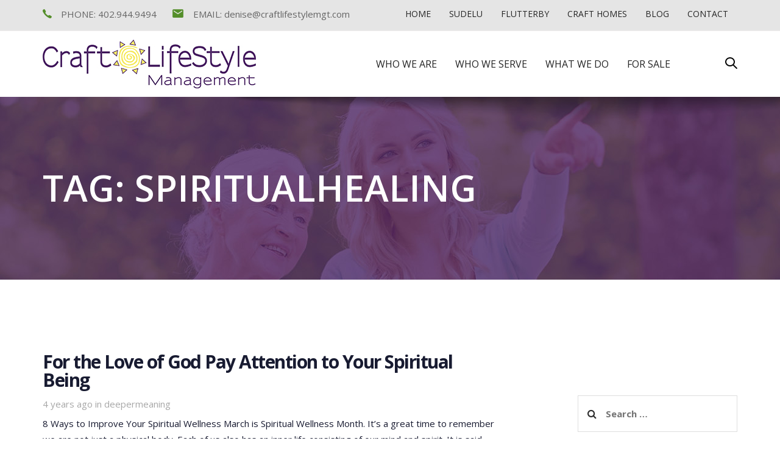

--- FILE ---
content_type: text/html; charset=UTF-8
request_url: https://craftlifestylemgt.com/tag/spiritualhealing/
body_size: 17934
content:
<!DOCTYPE html>
<html lang="en-US">
<head >

	<meta charset="UTF-8">
	<meta name="viewport" content="width=device-width, initial-scale=1.0" />
	<meta http-equiv="X-UA-Compatible" content="IE=edge">
	<link rel="profile" href="https://gmpg.org/xfn/11">
	<meta name="mobile-web-app-capable" content="yes">
<meta name="apple-mobile-web-app-capable" content="yes">
<meta name="apple-mobile-web-app-title" content="Craft Lifestyle Management - Craft Lifestyle Management">
<link rel="pingback" href="https://craftlifestylemgt.com/xmlrpc.php" />
<meta name='robots' content='index, follow, max-image-preview:large, max-snippet:-1, max-video-preview:-1' />

	<!-- This site is optimized with the Yoast SEO plugin v22.7 - https://yoast.com/wordpress/plugins/seo/ -->
	<title>spiritualhealing Archives - Craft Lifestyle Management</title>
	<link rel="canonical" href="https://craftlifestylemgt.com/tag/spiritualhealing/" />
	<meta property="og:locale" content="en_US" />
	<meta property="og:type" content="article" />
	<meta property="og:title" content="spiritualhealing Archives - Craft Lifestyle Management" />
	<meta property="og:url" content="https://craftlifestylemgt.com/tag/spiritualhealing/" />
	<meta property="og:site_name" content="Craft Lifestyle Management" />
	<meta name="twitter:card" content="summary_large_image" />
	<script type="application/ld+json" class="yoast-schema-graph">{"@context":"https://schema.org","@graph":[{"@type":"CollectionPage","@id":"https://craftlifestylemgt.com/tag/spiritualhealing/","url":"https://craftlifestylemgt.com/tag/spiritualhealing/","name":"spiritualhealing Archives - Craft Lifestyle Management","isPartOf":{"@id":"https://craftlifestylemgt.com/#website"},"breadcrumb":{"@id":"https://craftlifestylemgt.com/tag/spiritualhealing/#breadcrumb"},"inLanguage":"en-US"},{"@type":"BreadcrumbList","@id":"https://craftlifestylemgt.com/tag/spiritualhealing/#breadcrumb","itemListElement":[{"@type":"ListItem","position":1,"name":"Home","item":"https://craftlifestylemgt.com/"},{"@type":"ListItem","position":2,"name":"spiritualhealing"}]},{"@type":"WebSite","@id":"https://craftlifestylemgt.com/#website","url":"https://craftlifestylemgt.com/","name":"Craft Lifestyle Management","description":"Craft Lifestyle Management","potentialAction":[{"@type":"SearchAction","target":{"@type":"EntryPoint","urlTemplate":"https://craftlifestylemgt.com/?s={search_term_string}"},"query-input":"required name=search_term_string"}],"inLanguage":"en-US"}]}</script>
	<!-- / Yoast SEO plugin. -->


<link rel='dns-prefetch' href='//fonts.googleapis.com' />
<link rel="alternate" type="application/rss+xml" title="Craft Lifestyle Management &raquo; Feed" href="https://craftlifestylemgt.com/feed/" />
<link rel="alternate" type="application/rss+xml" title="Craft Lifestyle Management &raquo; spiritualhealing Tag Feed" href="https://craftlifestylemgt.com/tag/spiritualhealing/feed/" />
<script type="text/javascript">
/* <![CDATA[ */
window._wpemojiSettings = {"baseUrl":"https:\/\/s.w.org\/images\/core\/emoji\/15.0.3\/72x72\/","ext":".png","svgUrl":"https:\/\/s.w.org\/images\/core\/emoji\/15.0.3\/svg\/","svgExt":".svg","source":{"concatemoji":"https:\/\/craftlifestylemgt.com\/wp-includes\/js\/wp-emoji-release.min.js?ver=6.5.7"}};
/*! This file is auto-generated */
!function(i,n){var o,s,e;function c(e){try{var t={supportTests:e,timestamp:(new Date).valueOf()};sessionStorage.setItem(o,JSON.stringify(t))}catch(e){}}function p(e,t,n){e.clearRect(0,0,e.canvas.width,e.canvas.height),e.fillText(t,0,0);var t=new Uint32Array(e.getImageData(0,0,e.canvas.width,e.canvas.height).data),r=(e.clearRect(0,0,e.canvas.width,e.canvas.height),e.fillText(n,0,0),new Uint32Array(e.getImageData(0,0,e.canvas.width,e.canvas.height).data));return t.every(function(e,t){return e===r[t]})}function u(e,t,n){switch(t){case"flag":return n(e,"\ud83c\udff3\ufe0f\u200d\u26a7\ufe0f","\ud83c\udff3\ufe0f\u200b\u26a7\ufe0f")?!1:!n(e,"\ud83c\uddfa\ud83c\uddf3","\ud83c\uddfa\u200b\ud83c\uddf3")&&!n(e,"\ud83c\udff4\udb40\udc67\udb40\udc62\udb40\udc65\udb40\udc6e\udb40\udc67\udb40\udc7f","\ud83c\udff4\u200b\udb40\udc67\u200b\udb40\udc62\u200b\udb40\udc65\u200b\udb40\udc6e\u200b\udb40\udc67\u200b\udb40\udc7f");case"emoji":return!n(e,"\ud83d\udc26\u200d\u2b1b","\ud83d\udc26\u200b\u2b1b")}return!1}function f(e,t,n){var r="undefined"!=typeof WorkerGlobalScope&&self instanceof WorkerGlobalScope?new OffscreenCanvas(300,150):i.createElement("canvas"),a=r.getContext("2d",{willReadFrequently:!0}),o=(a.textBaseline="top",a.font="600 32px Arial",{});return e.forEach(function(e){o[e]=t(a,e,n)}),o}function t(e){var t=i.createElement("script");t.src=e,t.defer=!0,i.head.appendChild(t)}"undefined"!=typeof Promise&&(o="wpEmojiSettingsSupports",s=["flag","emoji"],n.supports={everything:!0,everythingExceptFlag:!0},e=new Promise(function(e){i.addEventListener("DOMContentLoaded",e,{once:!0})}),new Promise(function(t){var n=function(){try{var e=JSON.parse(sessionStorage.getItem(o));if("object"==typeof e&&"number"==typeof e.timestamp&&(new Date).valueOf()<e.timestamp+604800&&"object"==typeof e.supportTests)return e.supportTests}catch(e){}return null}();if(!n){if("undefined"!=typeof Worker&&"undefined"!=typeof OffscreenCanvas&&"undefined"!=typeof URL&&URL.createObjectURL&&"undefined"!=typeof Blob)try{var e="postMessage("+f.toString()+"("+[JSON.stringify(s),u.toString(),p.toString()].join(",")+"));",r=new Blob([e],{type:"text/javascript"}),a=new Worker(URL.createObjectURL(r),{name:"wpTestEmojiSupports"});return void(a.onmessage=function(e){c(n=e.data),a.terminate(),t(n)})}catch(e){}c(n=f(s,u,p))}t(n)}).then(function(e){for(var t in e)n.supports[t]=e[t],n.supports.everything=n.supports.everything&&n.supports[t],"flag"!==t&&(n.supports.everythingExceptFlag=n.supports.everythingExceptFlag&&n.supports[t]);n.supports.everythingExceptFlag=n.supports.everythingExceptFlag&&!n.supports.flag,n.DOMReady=!1,n.readyCallback=function(){n.DOMReady=!0}}).then(function(){return e}).then(function(){var e;n.supports.everything||(n.readyCallback(),(e=n.source||{}).concatemoji?t(e.concatemoji):e.wpemoji&&e.twemoji&&(t(e.twemoji),t(e.wpemoji)))}))}((window,document),window._wpemojiSettings);
/* ]]> */
</script>
<style id='wp-emoji-styles-inline-css' type='text/css'>

	img.wp-smiley, img.emoji {
		display: inline !important;
		border: none !important;
		box-shadow: none !important;
		height: 1em !important;
		width: 1em !important;
		margin: 0 0.07em !important;
		vertical-align: -0.1em !important;
		background: none !important;
		padding: 0 !important;
	}
</style>
<link rel='stylesheet' id='wp-block-library-css' href='https://craftlifestylemgt.com/wp-includes/css/dist/block-library/style.min.css?ver=6.5.7' type='text/css' media='all' />
<style id='wp-block-library-theme-inline-css' type='text/css'>
.wp-block-audio figcaption{color:#555;font-size:13px;text-align:center}.is-dark-theme .wp-block-audio figcaption{color:#ffffffa6}.wp-block-audio{margin:0 0 1em}.wp-block-code{border:1px solid #ccc;border-radius:4px;font-family:Menlo,Consolas,monaco,monospace;padding:.8em 1em}.wp-block-embed figcaption{color:#555;font-size:13px;text-align:center}.is-dark-theme .wp-block-embed figcaption{color:#ffffffa6}.wp-block-embed{margin:0 0 1em}.blocks-gallery-caption{color:#555;font-size:13px;text-align:center}.is-dark-theme .blocks-gallery-caption{color:#ffffffa6}.wp-block-image figcaption{color:#555;font-size:13px;text-align:center}.is-dark-theme .wp-block-image figcaption{color:#ffffffa6}.wp-block-image{margin:0 0 1em}.wp-block-pullquote{border-bottom:4px solid;border-top:4px solid;color:currentColor;margin-bottom:1.75em}.wp-block-pullquote cite,.wp-block-pullquote footer,.wp-block-pullquote__citation{color:currentColor;font-size:.8125em;font-style:normal;text-transform:uppercase}.wp-block-quote{border-left:.25em solid;margin:0 0 1.75em;padding-left:1em}.wp-block-quote cite,.wp-block-quote footer{color:currentColor;font-size:.8125em;font-style:normal;position:relative}.wp-block-quote.has-text-align-right{border-left:none;border-right:.25em solid;padding-left:0;padding-right:1em}.wp-block-quote.has-text-align-center{border:none;padding-left:0}.wp-block-quote.is-large,.wp-block-quote.is-style-large,.wp-block-quote.is-style-plain{border:none}.wp-block-search .wp-block-search__label{font-weight:700}.wp-block-search__button{border:1px solid #ccc;padding:.375em .625em}:where(.wp-block-group.has-background){padding:1.25em 2.375em}.wp-block-separator.has-css-opacity{opacity:.4}.wp-block-separator{border:none;border-bottom:2px solid;margin-left:auto;margin-right:auto}.wp-block-separator.has-alpha-channel-opacity{opacity:1}.wp-block-separator:not(.is-style-wide):not(.is-style-dots){width:100px}.wp-block-separator.has-background:not(.is-style-dots){border-bottom:none;height:1px}.wp-block-separator.has-background:not(.is-style-wide):not(.is-style-dots){height:2px}.wp-block-table{margin:0 0 1em}.wp-block-table td,.wp-block-table th{word-break:normal}.wp-block-table figcaption{color:#555;font-size:13px;text-align:center}.is-dark-theme .wp-block-table figcaption{color:#ffffffa6}.wp-block-video figcaption{color:#555;font-size:13px;text-align:center}.is-dark-theme .wp-block-video figcaption{color:#ffffffa6}.wp-block-video{margin:0 0 1em}.wp-block-template-part.has-background{margin-bottom:0;margin-top:0;padding:1.25em 2.375em}
</style>
<style id='classic-theme-styles-inline-css' type='text/css'>
/*! This file is auto-generated */
.wp-block-button__link{color:#fff;background-color:#32373c;border-radius:9999px;box-shadow:none;text-decoration:none;padding:calc(.667em + 2px) calc(1.333em + 2px);font-size:1.125em}.wp-block-file__button{background:#32373c;color:#fff;text-decoration:none}
</style>
<style id='global-styles-inline-css' type='text/css'>
body{--wp--preset--color--black: #000000;--wp--preset--color--cyan-bluish-gray: #abb8c3;--wp--preset--color--white: #ffffff;--wp--preset--color--pale-pink: #f78da7;--wp--preset--color--vivid-red: #cf2e2e;--wp--preset--color--luminous-vivid-orange: #ff6900;--wp--preset--color--luminous-vivid-amber: #fcb900;--wp--preset--color--light-green-cyan: #7bdcb5;--wp--preset--color--vivid-green-cyan: #00d084;--wp--preset--color--pale-cyan-blue: #8ed1fc;--wp--preset--color--vivid-cyan-blue: #0693e3;--wp--preset--color--vivid-purple: #9b51e0;--wp--preset--gradient--vivid-cyan-blue-to-vivid-purple: linear-gradient(135deg,rgba(6,147,227,1) 0%,rgb(155,81,224) 100%);--wp--preset--gradient--light-green-cyan-to-vivid-green-cyan: linear-gradient(135deg,rgb(122,220,180) 0%,rgb(0,208,130) 100%);--wp--preset--gradient--luminous-vivid-amber-to-luminous-vivid-orange: linear-gradient(135deg,rgba(252,185,0,1) 0%,rgba(255,105,0,1) 100%);--wp--preset--gradient--luminous-vivid-orange-to-vivid-red: linear-gradient(135deg,rgba(255,105,0,1) 0%,rgb(207,46,46) 100%);--wp--preset--gradient--very-light-gray-to-cyan-bluish-gray: linear-gradient(135deg,rgb(238,238,238) 0%,rgb(169,184,195) 100%);--wp--preset--gradient--cool-to-warm-spectrum: linear-gradient(135deg,rgb(74,234,220) 0%,rgb(151,120,209) 20%,rgb(207,42,186) 40%,rgb(238,44,130) 60%,rgb(251,105,98) 80%,rgb(254,248,76) 100%);--wp--preset--gradient--blush-light-purple: linear-gradient(135deg,rgb(255,206,236) 0%,rgb(152,150,240) 100%);--wp--preset--gradient--blush-bordeaux: linear-gradient(135deg,rgb(254,205,165) 0%,rgb(254,45,45) 50%,rgb(107,0,62) 100%);--wp--preset--gradient--luminous-dusk: linear-gradient(135deg,rgb(255,203,112) 0%,rgb(199,81,192) 50%,rgb(65,88,208) 100%);--wp--preset--gradient--pale-ocean: linear-gradient(135deg,rgb(255,245,203) 0%,rgb(182,227,212) 50%,rgb(51,167,181) 100%);--wp--preset--gradient--electric-grass: linear-gradient(135deg,rgb(202,248,128) 0%,rgb(113,206,126) 100%);--wp--preset--gradient--midnight: linear-gradient(135deg,rgb(2,3,129) 0%,rgb(40,116,252) 100%);--wp--preset--font-size--small: 13px;--wp--preset--font-size--medium: 20px;--wp--preset--font-size--large: 36px;--wp--preset--font-size--x-large: 42px;--wp--preset--spacing--20: 0.44rem;--wp--preset--spacing--30: 0.67rem;--wp--preset--spacing--40: 1rem;--wp--preset--spacing--50: 1.5rem;--wp--preset--spacing--60: 2.25rem;--wp--preset--spacing--70: 3.38rem;--wp--preset--spacing--80: 5.06rem;--wp--preset--shadow--natural: 6px 6px 9px rgba(0, 0, 0, 0.2);--wp--preset--shadow--deep: 12px 12px 50px rgba(0, 0, 0, 0.4);--wp--preset--shadow--sharp: 6px 6px 0px rgba(0, 0, 0, 0.2);--wp--preset--shadow--outlined: 6px 6px 0px -3px rgba(255, 255, 255, 1), 6px 6px rgba(0, 0, 0, 1);--wp--preset--shadow--crisp: 6px 6px 0px rgba(0, 0, 0, 1);}:where(.is-layout-flex){gap: 0.5em;}:where(.is-layout-grid){gap: 0.5em;}body .is-layout-flex{display: flex;}body .is-layout-flex{flex-wrap: wrap;align-items: center;}body .is-layout-flex > *{margin: 0;}body .is-layout-grid{display: grid;}body .is-layout-grid > *{margin: 0;}:where(.wp-block-columns.is-layout-flex){gap: 2em;}:where(.wp-block-columns.is-layout-grid){gap: 2em;}:where(.wp-block-post-template.is-layout-flex){gap: 1.25em;}:where(.wp-block-post-template.is-layout-grid){gap: 1.25em;}.has-black-color{color: var(--wp--preset--color--black) !important;}.has-cyan-bluish-gray-color{color: var(--wp--preset--color--cyan-bluish-gray) !important;}.has-white-color{color: var(--wp--preset--color--white) !important;}.has-pale-pink-color{color: var(--wp--preset--color--pale-pink) !important;}.has-vivid-red-color{color: var(--wp--preset--color--vivid-red) !important;}.has-luminous-vivid-orange-color{color: var(--wp--preset--color--luminous-vivid-orange) !important;}.has-luminous-vivid-amber-color{color: var(--wp--preset--color--luminous-vivid-amber) !important;}.has-light-green-cyan-color{color: var(--wp--preset--color--light-green-cyan) !important;}.has-vivid-green-cyan-color{color: var(--wp--preset--color--vivid-green-cyan) !important;}.has-pale-cyan-blue-color{color: var(--wp--preset--color--pale-cyan-blue) !important;}.has-vivid-cyan-blue-color{color: var(--wp--preset--color--vivid-cyan-blue) !important;}.has-vivid-purple-color{color: var(--wp--preset--color--vivid-purple) !important;}.has-black-background-color{background-color: var(--wp--preset--color--black) !important;}.has-cyan-bluish-gray-background-color{background-color: var(--wp--preset--color--cyan-bluish-gray) !important;}.has-white-background-color{background-color: var(--wp--preset--color--white) !important;}.has-pale-pink-background-color{background-color: var(--wp--preset--color--pale-pink) !important;}.has-vivid-red-background-color{background-color: var(--wp--preset--color--vivid-red) !important;}.has-luminous-vivid-orange-background-color{background-color: var(--wp--preset--color--luminous-vivid-orange) !important;}.has-luminous-vivid-amber-background-color{background-color: var(--wp--preset--color--luminous-vivid-amber) !important;}.has-light-green-cyan-background-color{background-color: var(--wp--preset--color--light-green-cyan) !important;}.has-vivid-green-cyan-background-color{background-color: var(--wp--preset--color--vivid-green-cyan) !important;}.has-pale-cyan-blue-background-color{background-color: var(--wp--preset--color--pale-cyan-blue) !important;}.has-vivid-cyan-blue-background-color{background-color: var(--wp--preset--color--vivid-cyan-blue) !important;}.has-vivid-purple-background-color{background-color: var(--wp--preset--color--vivid-purple) !important;}.has-black-border-color{border-color: var(--wp--preset--color--black) !important;}.has-cyan-bluish-gray-border-color{border-color: var(--wp--preset--color--cyan-bluish-gray) !important;}.has-white-border-color{border-color: var(--wp--preset--color--white) !important;}.has-pale-pink-border-color{border-color: var(--wp--preset--color--pale-pink) !important;}.has-vivid-red-border-color{border-color: var(--wp--preset--color--vivid-red) !important;}.has-luminous-vivid-orange-border-color{border-color: var(--wp--preset--color--luminous-vivid-orange) !important;}.has-luminous-vivid-amber-border-color{border-color: var(--wp--preset--color--luminous-vivid-amber) !important;}.has-light-green-cyan-border-color{border-color: var(--wp--preset--color--light-green-cyan) !important;}.has-vivid-green-cyan-border-color{border-color: var(--wp--preset--color--vivid-green-cyan) !important;}.has-pale-cyan-blue-border-color{border-color: var(--wp--preset--color--pale-cyan-blue) !important;}.has-vivid-cyan-blue-border-color{border-color: var(--wp--preset--color--vivid-cyan-blue) !important;}.has-vivid-purple-border-color{border-color: var(--wp--preset--color--vivid-purple) !important;}.has-vivid-cyan-blue-to-vivid-purple-gradient-background{background: var(--wp--preset--gradient--vivid-cyan-blue-to-vivid-purple) !important;}.has-light-green-cyan-to-vivid-green-cyan-gradient-background{background: var(--wp--preset--gradient--light-green-cyan-to-vivid-green-cyan) !important;}.has-luminous-vivid-amber-to-luminous-vivid-orange-gradient-background{background: var(--wp--preset--gradient--luminous-vivid-amber-to-luminous-vivid-orange) !important;}.has-luminous-vivid-orange-to-vivid-red-gradient-background{background: var(--wp--preset--gradient--luminous-vivid-orange-to-vivid-red) !important;}.has-very-light-gray-to-cyan-bluish-gray-gradient-background{background: var(--wp--preset--gradient--very-light-gray-to-cyan-bluish-gray) !important;}.has-cool-to-warm-spectrum-gradient-background{background: var(--wp--preset--gradient--cool-to-warm-spectrum) !important;}.has-blush-light-purple-gradient-background{background: var(--wp--preset--gradient--blush-light-purple) !important;}.has-blush-bordeaux-gradient-background{background: var(--wp--preset--gradient--blush-bordeaux) !important;}.has-luminous-dusk-gradient-background{background: var(--wp--preset--gradient--luminous-dusk) !important;}.has-pale-ocean-gradient-background{background: var(--wp--preset--gradient--pale-ocean) !important;}.has-electric-grass-gradient-background{background: var(--wp--preset--gradient--electric-grass) !important;}.has-midnight-gradient-background{background: var(--wp--preset--gradient--midnight) !important;}.has-small-font-size{font-size: var(--wp--preset--font-size--small) !important;}.has-medium-font-size{font-size: var(--wp--preset--font-size--medium) !important;}.has-large-font-size{font-size: var(--wp--preset--font-size--large) !important;}.has-x-large-font-size{font-size: var(--wp--preset--font-size--x-large) !important;}
.wp-block-navigation a:where(:not(.wp-element-button)){color: inherit;}
:where(.wp-block-post-template.is-layout-flex){gap: 1.25em;}:where(.wp-block-post-template.is-layout-grid){gap: 1.25em;}
:where(.wp-block-columns.is-layout-flex){gap: 2em;}:where(.wp-block-columns.is-layout-grid){gap: 2em;}
.wp-block-pullquote{font-size: 1.5em;line-height: 1.6;}
</style>
<link rel='stylesheet' id='events-manager-css' href='https://craftlifestylemgt.com/wp-content/plugins/events-manager/includes/css/events-manager.min.css?ver=6.5.2' type='text/css' media='all' />
<link rel='stylesheet' id='js_composer_front-css' href='https://craftlifestylemgt.com/wp-content/plugins/js_composer/assets/css/js_composer.min.css?ver=7.6' type='text/css' media='all' />
<link rel='stylesheet' id='ave-core-css' href='https://craftlifestylemgt.com/wp-content/plugins/ave-core/assets/css/ave-core.min.css?ver=6.5.7' type='text/css' media='all' />
<link rel='stylesheet' id='liquid-icons-css' href='https://craftlifestylemgt.com/wp-content/themes/ave/assets/vendors/liquid-icon/liquid-icon.min.css' type='text/css' media='all' />
<link rel='stylesheet' id='font-awesome-css' href='https://craftlifestylemgt.com/wp-content/themes/ave/assets/vendors/font-awesome/css/font-awesome.min.css' type='text/css' media='all' />
<link rel='stylesheet' id='bootstrap-css' href='https://craftlifestylemgt.com/wp-content/themes/ave/assets/vendors/bootstrap/css/bootstrap.min.css' type='text/css' media='all' />
<link rel='stylesheet' id='jquery-ui-css' href='https://craftlifestylemgt.com/wp-content/themes/ave/assets/vendors/jquery-ui/jquery-ui.css' type='text/css' media='all' />
<link rel='stylesheet' id='liquid-base-css' href='https://craftlifestylemgt.com/wp-content/themes/ave/style.css' type='text/css' media='all' />
<link rel='stylesheet' id='liquid-theme-css' href='https://craftlifestylemgt.com/wp-content/themes/ave/assets/css/theme.min.css' type='text/css' media='all' />
<link rel='stylesheet' id='redux-google-fonts-liquid_one_opt-css' href='https://fonts.googleapis.com/css?family=Open+Sans%3A400%2C700%7CPoppins%3A400&#038;ver=6.5.7' type='text/css' media='all' />
<link rel='stylesheet' id='liquid-generated-responsive-css' href='//craftlifestylemgt.com/wp-content/uploads/liquid-styles/liquid-responsive-100.css?timestamp=1717432185&#038;ver=6.5.7' type='text/css' media='all' />
<style id='fu_ebay_style-inline-css' type='text/css'>
.fu_ebay_maxtwolines{display:block;text-overflow:ellipsis;word-wrap:break-word;overflow:hidden;max-height:3.6em;line-height:1.8em}.fu_ebay_blackonwhite{color:#000;background-color:#fff}.fu_ebay_blackonwhite a,.fu_ebay_blackonwhite a:active,.fu_ebay_blackonwhite a:hover{color:#000}.fu_ebay_whiteonblack{color:#fff;background-color:#000}.fu_ebay_whiteonblack a,.fu_ebay_whiteonblack a:active,.fu_ebay_whiteonblack a:hover{color:#fff}.fu_ebay_prioritylisting{background-color:#ffe}.fu_ebay_storename,.fu_ebay_buyingformat,.fu_ebay_feedback,.fu_ebay_endtime,.fu_ebay_location,.fu_ebay_bids,.fu_ebay_condition{filter:opacity(0.6);font-size:smaller}.fu_ebay_results_title{margin-bottom:0 !important}.fu_ebay_results_title,.fu_ebay_visitlink,.fu_ebay_listing_rightnowonebay,.fu_ebay_results_addisclosure{display:block !important}.fu_ebay_results_title a img{display:inline;vertical-align:middle;padding-top:5px}h6.fu_ebay_results_group{font-size:smaller;margin:1rem}.fu_ebay_results_container{position:relative;padding-bottom:10px}.fu_ebay_results_row{display:flex;flex-wrap:wrap;border-top:2px solid #ddd}.fu_ebay_results_cellcommon{vertical-align:top;width:1%}.fu_ebay_results_cell1{flex:100%;max-width:100%}.fu_ebay_results_cell2{flex:50%;max-width:50%}.fu_ebay_results_cell3{flex:33%;max-width:33%}.fu_ebay_results_cell4{flex:25%;max-width:25%}.fu_ebay_results_cell5{flex:20%;max-width:20%}.fu_ebay_results_cell6{flex:16.6%;max-width:16.6%}.fu_ebay_results_cell7{flex:14.2%;max-width:14.2%}.fu_ebay_results_cell8{flex:12.5%;max-width:12.5%}@media screen and (max-width:800px){.fu_ebay_results_cell4{flex:50%;max-width:50%}.fu_ebay_results_cell5{flex:50%;max-width:50%}.fu_ebay_results_cell6{flex:33%;max-width:33%}.fu_ebay_results_cell7{flex:33%;max-width:33%}.fu_ebay_results_cell8{flex:33%;max-width:33%}}@media screen and (max-width:500px){.fu_ebay_results_cell2,.fu_ebay_results_cell3,.fu_ebay_results_cell4,.fu_ebay_results_cell5,.fu_ebay_results_cell6,.fu_ebay_results_cell7,.fu_ebay_results_cell8{flex:100%;max-width:100%}}.fu_ebay_results_cell_padding{padding:.2em;width:100%}.fu_ebay_results_cell_paddingtop{padding-top:1em}.fu_ebay_results_cell_bottomborder{border-bottom:#ccc solid 1px}.fu_ebay_content_addisclosure,.fu_ebay_results_addisclosure{color:#666;font-size:.8em;font-style:italic;text-align:left}.fu_ebay_results_addisclosure{margin:0 16px}.fu_ebay_listing_frame{padding:2px 4px}.fu_ebay_listing_item{padding:5px;font-size:smaller;overflow:hidden}.fu_ebay_listing_contentwrapper_centre{display:flex;flex-direction:column;align-items:center;height:100%}.fu_ebay_listing_content_centre{flex-grow:1;width:100%}.fu_ebay_listing_img{text-align:center;overflow:hidden;align-items:center;display:flex}.fu_ebay_listing_img img{margin-left:auto;margin-right:auto}.fu_ebay_listing_contentwrapper_left{display:flex;padding:5px;width:100%}.fu_ebay_listing_img_left{max-width:50%}.fu_ebay_listing_content_left{flex:50%;padding-left:10px}.fu_ebay_listing_rightnowonebay img{float:right}.fu_ebay_listing_clear{clear:both}.fu_ebay_priceactive{color:inherit;font-weight:bolder;display:inline}.fu_ebay_pricesold{color:#090;font-weight:bolder;display:inline}.fu_ebay_priceunsold{color:#F00;font-weight:bolder;display:inline}.fu_ebay_pricebin,.fu_ebay_binlogo{border:0;display:inline}.fu_ebay_soldtext{color:#090;font-weight:bolder;border:#090 1px solid;display:inline;padding:1px 3px}.fu_ebay_classifiedtext{color:#666;font-size:smaller;display:inline}.fu_ebay_prioritylistingtext{color:red;background-color:#ff0}.fu_ebay_feedback_row{display:flex;flex-wrap:wrap}.fu_ebay_feedback_icon{display:inline;vertical-align:middle}.fu_ebay_feedback_summary{color:#666;font-size:smaller}.fu_ebay_feedback_rating_container{display:flex}.fu_ebay_feedback_rating_table{flex:1}.fu_ebay_feedback_detailleft{float:left;margin:0 4px}.fu_ebay_feedback_detailright{margin-left:50px}.fu_ebay_feedback_detail_comment{color:#444;font-weight:bolder;font-size:smaller}.fu_ebay_feedback_detail_user{color:#666;font-size:smaller}.fu_ebay_feedback_item a{color:#666;font-size:smaller}.fu_ebay_feedback_stars{background:url('[data-uri]');background-size:16px;display:inline-block;font-size:16px;height:16px;line-height:1;width:80px}.fu_ebay_feedback_stars span{background:url('[data-uri]');background-size:16px;display:inline-block;height:16px}.fu_ebay_slidedot,.fu_ebay_slideprev,.fu_ebay_slidenext{font-size:24px;height:18px;width:18px;cursor:pointer;margin:0 2px;display:inline-block;transition:background-color .6s ease}.fu_ebay_slideprev,.fu_ebay_slidenext{color:#bbb}.fu_ebay_slidenext{right:0}.fu_ebay_slidedot{background-color:#bbb;border-radius:50%}.fu_ebay_slideprev:hover,.fu_ebay_slidenext:hover{color:#717171}.fu_ebay_slideactive,.fu_ebay_slidedot:hover{background-color:#717171}.fu_ebay_slideloadmore{display:inline-block;text-align:center;color:#fff;background:#717171;width:60%;cursor:pointer;text-transform:uppercase;font-family:sans-serif;border-radius:10px}.fu_ebay_slidegototop{display:block;text-align:center;color:#fff;background:#717171;cursor:pointer;float:right;margin-right:10px;padding:0 10px;border-radius:10px}.fu_ebay_slideloadmore:hover,.fu_ebay_slidegototop:hover{background-color:#888}.fu_ebay_slidefade{-webkit-animation-name:fu_ebay_slidefade;-webkit-animation-duration:1.5s;animation-name:fu_ebay_slidefade;animation-duration:1.5s}@-webkit-keyframesfu_ebay_slidefade{from{opacity:.4}to{opacity:1}}@keyframesfu_ebay_slidefade{from{opacity:.4}to{opacity:1}}.fu_ebay_admin_row{display:flex}.fu_ebay_admin_col1{padding:0 1em;width:80%}.fu_ebay_admin_col2{padding:0 1em;width:20%;border-left:1px solid #ddd}.fu_ebay_admin_box{border-bottom:1px solid #ddd;margin-bottom:20px;padding-bottom:20px;margin-bottom:40px}.fu_ebay_admin_checkbox li{display:inline-block;width:12em}.fu_ebay_fel_link{color:#666;font-size:.7em;text-align:center;margin-top:.5em}.fu_ebay_fel_link a{text-decoration:none}.fu_blackonwhite{color:#000;background-color:#fff}.fu_blackonwhite a,.fu_blackonwhite a:active,.fu_blackonwhite a:hover{color:#000}.fu_whiteonblack{color:#fff;background-color:#000}.fu_whiteonblack a,.fu_whiteonblack a:active,.fu_whiteonblack a:hover{color:#fff}.fu_slidedot,.fu_slideprev,.fu_slidenext{font-size:24px;height:18px;width:18px;cursor:pointer;margin:0 2px;display:inline-block;transition:background-color .6s ease}.fu_slideprev,.fu_slidenext{color:#bbb}.fu_slidenext{right:0}.fu_slidedot{background-color:#bbb;border-radius:50%}.fu_slideprev:hover,.fu_slidenext:hover{color:#717171}.fu_slideactive,.fu_slidedot:hover{background-color:#717171}.fu_slideloadmore{display:inline-block;text-align:center;color:#fff;background:#717171;width:60%;cursor:pointer;text-transform:uppercase;font-family:sans-serif;border-radius:10px}.fu_slidegototop{display:block;text-align:center;color:#fff;background:#717171;cursor:pointer;float:right;margin-right:10px;padding:0 10px;border-radius:10px}.fu_slideloadmore:hover,.fu_slidegototop:hover{background-color:#888}.fu_slidefade{-webkit-animation-name:fu_slidefade;-webkit-animation-duration:1.5s;animation-name:fu_slidefade;animation-duration:1.5s}@-webkit-keyframes fu_slidefade{from{opacity:.4}to{opacity:1}}@keyframes fu_slidefade{from{opacity:.4}to{opacity:1}}
.fu_ebay_title a {overflow:hidden;text-overflow:ellipsis;display:-webkit-box;-webkit-line-clamp:3;line-clamp:3; -webkit-box-orient:vertical;}
.fu_ebay_desc {overflow:hidden;text-overflow:ellipsis;display:-webkit-box;-webkit-line-clamp:20;line-clamp:20; -webkit-box-orient:vertical;}
</style>
<script type="text/javascript" src="https://craftlifestylemgt.com/wp-includes/js/jquery/jquery.min.js?ver=3.7.1" id="jquery-core-js"></script>
<script type="text/javascript" src="https://craftlifestylemgt.com/wp-includes/js/jquery/jquery-migrate.min.js?ver=3.4.1" id="jquery-migrate-js"></script>
<script type="text/javascript" src="https://craftlifestylemgt.com/wp-includes/js/jquery/ui/core.min.js?ver=1.13.2" id="jquery-ui-core-js"></script>
<script type="text/javascript" src="https://craftlifestylemgt.com/wp-includes/js/jquery/ui/mouse.min.js?ver=1.13.2" id="jquery-ui-mouse-js"></script>
<script type="text/javascript" src="https://craftlifestylemgt.com/wp-includes/js/jquery/ui/sortable.min.js?ver=1.13.2" id="jquery-ui-sortable-js"></script>
<script type="text/javascript" src="https://craftlifestylemgt.com/wp-includes/js/jquery/ui/datepicker.min.js?ver=1.13.2" id="jquery-ui-datepicker-js"></script>
<script type="text/javascript" id="jquery-ui-datepicker-js-after">
/* <![CDATA[ */
jQuery(function(jQuery){jQuery.datepicker.setDefaults({"closeText":"Close","currentText":"Today","monthNames":["January","February","March","April","May","June","July","August","September","October","November","December"],"monthNamesShort":["Jan","Feb","Mar","Apr","May","Jun","Jul","Aug","Sep","Oct","Nov","Dec"],"nextText":"Next","prevText":"Previous","dayNames":["Sunday","Monday","Tuesday","Wednesday","Thursday","Friday","Saturday"],"dayNamesShort":["Sun","Mon","Tue","Wed","Thu","Fri","Sat"],"dayNamesMin":["S","M","T","W","T","F","S"],"dateFormat":"MM d, yy","firstDay":1,"isRTL":false});});
/* ]]> */
</script>
<script type="text/javascript" src="https://craftlifestylemgt.com/wp-includes/js/jquery/ui/resizable.min.js?ver=1.13.2" id="jquery-ui-resizable-js"></script>
<script type="text/javascript" src="https://craftlifestylemgt.com/wp-includes/js/jquery/ui/draggable.min.js?ver=1.13.2" id="jquery-ui-draggable-js"></script>
<script type="text/javascript" src="https://craftlifestylemgt.com/wp-includes/js/jquery/ui/controlgroup.min.js?ver=1.13.2" id="jquery-ui-controlgroup-js"></script>
<script type="text/javascript" src="https://craftlifestylemgt.com/wp-includes/js/jquery/ui/checkboxradio.min.js?ver=1.13.2" id="jquery-ui-checkboxradio-js"></script>
<script type="text/javascript" src="https://craftlifestylemgt.com/wp-includes/js/jquery/ui/button.min.js?ver=1.13.2" id="jquery-ui-button-js"></script>
<script type="text/javascript" src="https://craftlifestylemgt.com/wp-includes/js/jquery/ui/dialog.min.js?ver=1.13.2" id="jquery-ui-dialog-js"></script>
<script type="text/javascript" id="events-manager-js-extra">
/* <![CDATA[ */
var EM = {"ajaxurl":"https:\/\/craftlifestylemgt.com\/wp-admin\/admin-ajax.php","locationajaxurl":"https:\/\/craftlifestylemgt.com\/wp-admin\/admin-ajax.php?action=locations_search","firstDay":"1","locale":"en","dateFormat":"yy-mm-dd","ui_css":"https:\/\/craftlifestylemgt.com\/wp-content\/plugins\/events-manager\/includes\/css\/jquery-ui\/build.min.css","show24hours":"0","is_ssl":"1","autocomplete_limit":"10","calendar":{"breakpoints":{"small":560,"medium":908,"large":false}},"phone":"","datepicker":{"format":"Y-m-d"},"search":{"breakpoints":{"small":650,"medium":850,"full":false}},"url":"https:\/\/craftlifestylemgt.com\/wp-content\/plugins\/events-manager","bookingInProgress":"Please wait while the booking is being submitted.","tickets_save":"Save Ticket","bookingajaxurl":"https:\/\/craftlifestylemgt.com\/wp-admin\/admin-ajax.php","bookings_export_save":"Export Bookings","bookings_settings_save":"Save Settings","booking_delete":"Are you sure you want to delete?","booking_offset":"30","bookings":{"submit_button":{"text":{"default":"Submit Booking","free":"Submit Booking","payment":"Submit Booking - %s","processing":"Processing ..."}},"update_listener":""},"bb_full":"Sold Out","bb_book":"Book Now","bb_booking":"Booking...","bb_booked":"Booking Submitted","bb_error":"Booking Error. Try again?","bb_cancel":"Cancel","bb_canceling":"Canceling...","bb_cancelled":"Cancelled","bb_cancel_error":"Cancellation Error. Try again?","txt_search":"Search","txt_searching":"Searching...","txt_loading":"Loading..."};
/* ]]> */
</script>
<script type="text/javascript" src="https://craftlifestylemgt.com/wp-content/plugins/events-manager/includes/js/events-manager.js?ver=6.5.2" id="events-manager-js"></script>
<script type="text/javascript" src="https://craftlifestylemgt.com/wp-includes/js/dist/vendor/wp-polyfill-inert.min.js?ver=3.1.2" id="wp-polyfill-inert-js"></script>
<script type="text/javascript" src="https://craftlifestylemgt.com/wp-includes/js/dist/vendor/regenerator-runtime.min.js?ver=0.14.0" id="regenerator-runtime-js"></script>
<script type="text/javascript" src="https://craftlifestylemgt.com/wp-includes/js/dist/vendor/wp-polyfill.min.js?ver=3.15.0" id="wp-polyfill-js"></script>
<script type="text/javascript" src="https://craftlifestylemgt.com/wp-includes/js/dist/hooks.min.js?ver=2810c76e705dd1a53b18" id="wp-hooks-js"></script>
<script type="text/javascript" src="https://craftlifestylemgt.com/wp-includes/js/dist/i18n.min.js?ver=5e580eb46a90c2b997e6" id="wp-i18n-js"></script>
<script type="text/javascript" id="wp-i18n-js-after">
/* <![CDATA[ */
wp.i18n.setLocaleData( { 'text direction\u0004ltr': [ 'ltr' ] } );
/* ]]> */
</script>
<script type="text/javascript" id="fu_ebay_script-js-after">
/* <![CDATA[ */
/*FEL v2.12.7*/

const fu_bot_useragents=['googlebot','bot','crawl','lighthouse','insights','spider','slurp','baidu','bing','msn','teoma','yandex','java','wget','curl','commons-httpclient','python-urllib','libwww','httpunit','nutch','biglotron','convera','gigablast','archive','webmon','httrack','grub','netresearchserver','speedy','fluffy','bibnum','findlink','panscient','ioi','ips-agent','yanga','voyager','cyberpatrol','postrank','page2rss','linkdex','ezooms','heritrix','findthatfile','aboundex','summify','ec2linkfinder','slack','pinterest','reddit','twitter','whatsapp','yeti','retrevopageanalyzer','sogou','wotbox','ichiro','drupact','coccoc','integromedb','siteexplorer','proximic','changedetection','wesee','scrape','scaper','g00g1e','binlar','indexer','megaindex','ltx71','bubing','qwantify','lipperhey','y!j-asr','addthis',];
const fu_ebay_campid='5336840255',fu_ebay_smartlinks_customid='fel_smartlinks';fu_ebay_smartlinks_newwin='1';
if (typeof window.fu_slideshowtimer === "undefined") window.fu_slideshowtimer=10000;
if(typeof window.fu_is_bot_useragent==="undefined"){window.fu_is_bot_useragent=0}if(typeof fu_bot_useragents!=="undefined"){for(var j=0;j<fu_bot_useragents.length;j++){if(window.navigator.userAgent.toLowerCase().indexOf(fu_bot_useragents[j])!==-1){window.fu_is_bot_useragent=1;break}}}if(typeof window.fu_slideIndex==="undefined"){window.fu_slideIndex=new Array()}if(typeof window.fu_slideTimeout==="undefined"){window.fu_slideTimeout=new Array()}function fuPlusSlides(b,a){fuShowSlide(window.fu_slideIndex[a]+=b,a)}function fuCurrentSlide(b,a){fuShowSlide(window.fu_slideIndex[a]=b,a)}function fuShowSlide(e,d){var a,b=document.getElementsByClassName("fu_slide_"+d),c=document.getElementsByClassName("fu_slidedot_"+d);if(e>=b.length){window.fu_slideIndex[d]=0}if(e<0){window.fu_slideIndex[d]=b.length-1}for(a=0;a<b.length;a++){b[a].style.display="none"}for(a=0;a<c.length;a++){c[a].className=c[a].className.replace(" fu_slideactive","")}if(b.length>0){b[window.fu_slideIndex[d]].style.display="block"}if(c.length>0){c[window.fu_slideIndex[d]].className+=" fu_slideactive"}}function fuLoadNextSlide(d){var c=document.getElementsByClassName("fu_slide_"+d);for(var b=0;b<c.length;b++){if(c[b].style.display=="none"){c[b].style.display="block";if(b+1>=c.length){var a=document.getElementsByClassName("fu_slideloadmore_"+d);for(var b=0;b<a.length;b++){a[b].style.display="none"}}return}}}function fuStartSlideShow(a){fuPlusSlides(1,a);window.fu_slideTimeout[a]=setTimeout(fuStartSlideShow,window.fu_slideshowtimer,a)}function fuStopSlideShow(a){clearTimeout(window.fu_slideTimeout[a])}function fuGoToAnchor(a){var b=document.location.toString().split("#")[0];document.location=b+"#"+a;return false};
fu_ebay_siteids={"ebay.at":16,"ebay.com.au":15,"ebay.be":23,"ebay.ca":2,"ebay.ch":193,"ebay.de":77,"ebay.es":186,"ebay.fr":71,"ebay.co.uk":3,"ebay.com.hk":201,"ebay.ie":205,"ebay.in":203,"ebay.it":101,"ebay.com.my":207,"ebay.nl":146,"ebay.ph":211,"ebay.pl":212,"ebay.com.sg":216,"info.ebay.co.th":0,"ebay.com.tw":0,"ebay.vn":0,"ebay.com":0};fu_ebay_rotationids={"ebay.at":"5221-53469-19255-0","ebay.com.au":"705-53470-19255-0","ebay.be":"1553-53471-19255-0","ebay.ca":"706-53473-19255-0","ebay.ch":"5222-53480-19255-0","ebay.de":"707-53477-19255-0","ebay.es":"1185-53479-19255-0","ebay.fr":"709-53476-19255-0","ebay.co.uk":"710-53481-19255-0","ebay.com.hk":"","ebay.ie":"5282-53468-19255-0","ebay.in":"","ebay.it":"724-53478-19255-0","ebay.com.my":"","ebay.nl":"1346-53482-19255-0","ebay.ph":"","ebay.pl":"4908-226936-19255-0","ebay.com.sg":"","info.ebay.co.th":"","ebay.com.tw":"","ebay.vn":"","ebay.com":"711-53200-19255-0"};var waitForJQuery_SmartLinks=setInterval(function(){if(typeof jQuery!="undefined"){jQuery(document).ready(jQuery("a[href*='ebay.']").not("[class='fu_ebay']").each(function(){var c=this.innerText.toUpperCase();var b=new URL(this.href);var a=b.hostname.replace("www.","");if(a in fu_ebay_siteids&&(b.searchParams.get("campid")==null||b.searchParams.get("campid")=="")&&c.indexOf("EBAY")!=-1){b.searchParams.set("mkcid","1");b.searchParams.set("mkrid",fu_ebay_rotationids[a]);b.searchParams.set("siteid",fu_ebay_siteids[a]);b.searchParams.set("campid",fu_ebay_campid);b.searchParams.set("customid",fu_ebay_smartlinks_customid);b.searchParams.set("toolid","20001");b.searchParams.set("mkevt","1");console.log("Fast eBay Listings SmarkLinks: Updating URL: "+this.href);this.href=b.href;this.rel="nofollow";this.title=wp.i18n.sprintf(wp.i18n.__(" -> Visit %1$s (Affiliate link: referral commission may be paid)","fast-ebay-listings"),a);if(fu_ebay_smartlinks_newwin){this.target="_blank"}}}));clearInterval(waitForJQuery_SmartLinks)}},10);
/* ]]> */
</script>
<script type="text/javascript" src="https://craftlifestylemgt.com/wp-content/themes/ave/assets/vendors/inline.js?ver=1.0" id="color-variable-js"></script>
<script type="text/javascript" id="color-variable-js-after">
/* <![CDATA[ */
function testCSSVariables(){var e="rgb(255, 198, 0)",o=document.createElement("span");o.style.setProperty("--color",e),o.style.setProperty("background","var(--color)"),document.body.appendChild(o);var r=getComputedStyle(o).backgroundColor===e;return document.body.removeChild(o),r};
/* ]]> */
</script>
<script></script><link rel="https://api.w.org/" href="https://craftlifestylemgt.com/wp-json/" /><link rel="alternate" type="application/json" href="https://craftlifestylemgt.com/wp-json/wp/v2/tags/99" /><link rel="EditURI" type="application/rsd+xml" title="RSD" href="https://craftlifestylemgt.com/xmlrpc.php?rsd" />
<meta name="generator" content="WordPress 6.5.7" />
<!-- AN v7.1.5 -->

		<!-- GA Google Analytics @ https://m0n.co/ga -->
		<script>
			(function(i,s,o,g,r,a,m){i['GoogleAnalyticsObject']=r;i[r]=i[r]||function(){
			(i[r].q=i[r].q||[]).push(arguments)},i[r].l=1*new Date();a=s.createElement(o),
			m=s.getElementsByTagName(o)[0];a.async=1;a.src=g;m.parentNode.insertBefore(a,m)
			})(window,document,'script','https://www.google-analytics.com/analytics.js','ga');
			ga('create', 'UA-161418812-1', 'auto');
			ga('send', 'pageview');
		</script>

	
	<link rel="shortcut icon" href="https://craftlifestylemgt.com/wp-content/themes/ave/favicon.png" />
	<script type="text/javascript">
				window.liquidParams = {mobileNavBreakpoint:767
				}	
			  </script><meta name="generator" content="Powered by WPBakery Page Builder - drag and drop page builder for WordPress."/>
<meta name="generator" content="Powered by Slider Revolution 6.7.11 - responsive, Mobile-Friendly Slider Plugin for WordPress with comfortable drag and drop interface." />
<script>function setREVStartSize(e){
			//window.requestAnimationFrame(function() {
				window.RSIW = window.RSIW===undefined ? window.innerWidth : window.RSIW;
				window.RSIH = window.RSIH===undefined ? window.innerHeight : window.RSIH;
				try {
					var pw = document.getElementById(e.c).parentNode.offsetWidth,
						newh;
					pw = pw===0 || isNaN(pw) || (e.l=="fullwidth" || e.layout=="fullwidth") ? window.RSIW : pw;
					e.tabw = e.tabw===undefined ? 0 : parseInt(e.tabw);
					e.thumbw = e.thumbw===undefined ? 0 : parseInt(e.thumbw);
					e.tabh = e.tabh===undefined ? 0 : parseInt(e.tabh);
					e.thumbh = e.thumbh===undefined ? 0 : parseInt(e.thumbh);
					e.tabhide = e.tabhide===undefined ? 0 : parseInt(e.tabhide);
					e.thumbhide = e.thumbhide===undefined ? 0 : parseInt(e.thumbhide);
					e.mh = e.mh===undefined || e.mh=="" || e.mh==="auto" ? 0 : parseInt(e.mh,0);
					if(e.layout==="fullscreen" || e.l==="fullscreen")
						newh = Math.max(e.mh,window.RSIH);
					else{
						e.gw = Array.isArray(e.gw) ? e.gw : [e.gw];
						for (var i in e.rl) if (e.gw[i]===undefined || e.gw[i]===0) e.gw[i] = e.gw[i-1];
						e.gh = e.el===undefined || e.el==="" || (Array.isArray(e.el) && e.el.length==0)? e.gh : e.el;
						e.gh = Array.isArray(e.gh) ? e.gh : [e.gh];
						for (var i in e.rl) if (e.gh[i]===undefined || e.gh[i]===0) e.gh[i] = e.gh[i-1];
											
						var nl = new Array(e.rl.length),
							ix = 0,
							sl;
						e.tabw = e.tabhide>=pw ? 0 : e.tabw;
						e.thumbw = e.thumbhide>=pw ? 0 : e.thumbw;
						e.tabh = e.tabhide>=pw ? 0 : e.tabh;
						e.thumbh = e.thumbhide>=pw ? 0 : e.thumbh;
						for (var i in e.rl) nl[i] = e.rl[i]<window.RSIW ? 0 : e.rl[i];
						sl = nl[0];
						for (var i in nl) if (sl>nl[i] && nl[i]>0) { sl = nl[i]; ix=i;}
						var m = pw>(e.gw[ix]+e.tabw+e.thumbw) ? 1 : (pw-(e.tabw+e.thumbw)) / (e.gw[ix]);
						newh =  (e.gh[ix] * m) + (e.tabh + e.thumbh);
					}
					var el = document.getElementById(e.c);
					if (el!==null && el) el.style.height = newh+"px";
					el = document.getElementById(e.c+"_wrapper");
					if (el!==null && el) {
						el.style.height = newh+"px";
						el.style.display = "block";
					}
				} catch(e){
					console.log("Failure at Presize of Slider:" + e)
				}
			//});
		  };</script>
<style id='liquid-stylesheet-inline-css' type='text/css'>:root{--color-primary:#512b68;--color-secondary:#512b68;--color-gradient-start:#512b68;--color-gradient-stop:#512b68;--color-link:#512b68;--color-link-hover:#1e73be;}.woocommerce ul.products, .woocommerce-page ul.products{margin-left:-15px;margin-right:-15px;}.woocommerce ul.products li.product, .woocommerce-page ul.products li.product{padding-left:15px;padding-right:15px;}body{font-family:Open Sans;font-weight:400;line-height:1.75em;font-size:15px;color:#2d2d2d;}body.single-post .blog-single-title{font-family:inherit;}body.single-post .content{font-family:inherit;}.h1,h1{font-family:Open Sans;font-weight:700;line-height:1.6363em;font-size:55px;color:#282828;}.h2,h2{font-family:Open Sans;line-height:1.111em;font-size:45px;color:#282828;}.h3,h3{font-family:Open Sans;line-height:1.111em;font-size:37px;color:#282828;}.h4,h4{font-family:Open Sans;line-height:1.7em;font-size:24px;color:#282828;}.h5,h5{font-family:Open Sans;line-height:1.9em;font-size:20px;color:#282828;}.h6,h6{font-family:Open Sans;line-height:1.8;font-size:16px;color:#282828;}.titlebar-inner h1{}.titlebar-inner p{}.titlebar-inner{padding-top:30px;padding-bottom:1px;}.titlebar{background-color:#f2f2f2;background-image:url( https://craftlifestylemgt.com/wp-content/uploads/2020/02/header_senior_woman.jpg);}.titlebar-inner h1 {
    font-size: 60px;
    font-weight: 600;
    color: #fff;
    font-family: 'Open Sans', sans-serif;
    text-transform: uppercase;
}

.titlebar {
    height: 300px;
}

.titlebar-inner {
    padding-top: 100px;
}

.titlebar {
    height: 300px;
    margin-bottom: 50px;
}

#footer .main-footer .site-footer .footer {
    padding-top: 1px;
}

.main-nav .children, .nav-item-children {
    background-color: #e9e9e9;
}

figcaption {
    line-height: 1.5em;
}

.mainalignlister li { list-style-position: outside; }

.wpb_text_column ul {
    list-style-position: outside;
    margin-left: 25px;
}

.mobile-nav{
    display:none;
}
@media screen and (max-width: 767px) {
      .mobile-nav{
        display:block;
    }
    .desktop-nav{
        display:none;
    }
    .navbar-brand img{
    max-width: 100%!important;
    min-width:250px;
    }
}</style><noscript><style> .wpb_animate_when_almost_visible { opacity: 1; }</style></noscript><style type="text/css" data-type="vc_shortcodes-custom-css">.vc_custom_1572269863779{border-bottom-width: 1px !important;padding-bottom: 4px !important;background-color: #e5e5e5 !important;border-bottom-color: #edecec !important;border-bottom-style: solid !important;}</style><style type="text/css" data-type="vc_shortcodes-custom-css">.vc_custom_1572271365382{margin-bottom: 50px !important;padding-top: 50px !important;padding-bottom: 20px !important;background-image: url(https://craftlifestylemgt.com.s216022.gridserver.com/wp-content/uploads/2018/07/bg-3-min.jpg?id=69) !important;background-position: center;background-repeat: no-repeat !important;background-size: cover !important;}.vc_custom_1532584070057{margin-top: 15px !important;border-top-width: 1px !important;padding-top: 25px !important;padding-bottom: 25px !important;background-color: #222324 !important;border-top-color: #3a3b3c !important;border-top-style: solid !important;}.vc_custom_1582650734757{margin-bottom: 30px !important;}.vc_custom_1582650873451{margin-bottom: 0px !important;}</style>
</head>

<body data-rsssl=1 class="archive tag tag-spiritualhealing tag-99 wp-embed-responsive has-sidebar site-wide-layout lazyload-enabled wpb-js-composer js-comp-ver-7.6 vc_responsive" dir="ltr" itemscope="itemscope" itemtype="http://schema.org/Blog" data-mobile-nav-style="minimal" data-mobile-nav-scheme="gray" data-mobile-nav-trigger-alignment="right" data-mobile-header-scheme="gray" data-mobile-secondary-bar="false" data-mobile-logo-alignment="center" data-mobile-nav-align="left">

	
	<script type="text/javascript">
				(function() {
					if(!testCSSVariables()){var script=document.createElement("script"),body=document.querySelector("body");script.onreadystatechange = function () { if (this.readyState == 'complete' || this.readyState == 'loaded') { cssVars(); } };script.onload = function() { cssVars(); };script.src="assets/vendors/css-vars-ponyfill.min.js",body.insertBefore(script,body.lastChild);};
				}());
			</script><div><span class="screen-reader-text">Skip links</span><ul class="liquid-skip-link screen-reader-text"><li><a href="#content" class="screen-reader-shortcut"> Skip to content</a></li></ul></div>

	<div id="wrap">

		<header class="header site-header main-header " id="header" itemscope="itemscope" itemtype="http://schema.org/WPHeader">
<div  class="secondarybar-wrap vc_custom_1572269863779 " >	<div class="container secondarybar-container">		<div class="secondarybar">			<div class="row secondarybar-row align-items-center"><div  class="col vc_col-sm-4  "><style>.ld_header_iconbox_696fd62a8059a .iconbox-icon-container{color:rgb(84, 142, 42);}.ld_header_iconbox_696fd62a8059a h3{font-size:14px;color:rgb(40, 40, 40);}</style><div class="header-module">
	<div class="iconbox iconbox-side iconbox-xs ld_header_iconbox_696fd62a8059a" id="ld_header_iconbox_696fd62a8059a">
								
		<div class="iconbox-icon-wrap"><span class="iconbox-icon-container"><i class="icon-ion-ios-call"></i></span></div><!-- /.iconbox-icon-wrap -->					<div class="contents">
						<p><span style="color: #666666">PHONE: 402.944.9494</span></p>
					</div>
				
	</div><!-- /.iconbox -->
</div><style>.ld_header_iconbox_696fd62a808ec .iconbox-icon-container{color:rgb(84, 142, 42);}.ld_header_iconbox_696fd62a808ec h3{font-size:14px;color:rgb(40, 40, 40);}</style><div class="header-module">
	<div class="iconbox iconbox-side iconbox-xs ld_header_iconbox_696fd62a808ec" id="ld_header_iconbox_696fd62a808ec">
								
		<div class="iconbox-icon-wrap"><span class="iconbox-icon-container"><i class="icon-md-mail"></i></span></div><!-- /.iconbox-icon-wrap -->					<div class="contents">
						<p><span style="color: #666666">EMAIL: <a style="color: #666666" href="mailto:denise@craftlifestylemgt.com">denise@craftlifestylemgt.com</a></span></p>
					</div>
				
	</div><!-- /.iconbox -->
</div></div><div  class="col vc_col-sm-4  "></div><div  class="col vc_col-sm-4   text-right"><style>.ld_header_menu_696fd62a80b8b.main-nav > li > a{font-size:14px;font-weight:500;color:rgb(37, 37, 37);text-transform:uppercase;}.ld_header_menu_696fd62a80b8b.main-nav > li > a:hover{color:rgb(99, 65, 120);}</style><ul id="primary-nav" class="main-nav ld_header_menu_696fd62a80b8b nav align-items-lg-stretch justify-content-lg-end" data-submenu-options='{"toggleType":"fade","handler":"mouse-in-out"}' ><li id="menu-item-4421" class="menu-item menu-item-type-post_type menu-item-object-page menu-item-home menu-item-4421"><a href="https://craftlifestylemgt.com/"><span class="link-icon"></span><span class="link-txt"><span class="link-ext"></span><span class="txt">Home<span class="submenu-expander"> <i class="fa fa-angle-down"></i> </span></span></span></a></li>
<li id="menu-item-4469" class="menu-item menu-item-type-post_type menu-item-object-page menu-item-4469"><a href="https://craftlifestylemgt.com/sudelu/"><span class="link-icon"></span><span class="link-txt"><span class="link-ext"></span><span class="txt">Sudelu<span class="submenu-expander"> <i class="fa fa-angle-down"></i> </span></span></span></a></li>
<li id="menu-item-4894" class="menu-item menu-item-type-post_type menu-item-object-page menu-item-4894"><a href="https://craftlifestylemgt.com/flutterby/"><span class="link-icon"></span><span class="link-txt"><span class="link-ext"></span><span class="txt">Flutterby<span class="submenu-expander"> <i class="fa fa-angle-down"></i> </span></span></span></a></li>
<li id="menu-item-4461" class="menu-item menu-item-type-post_type menu-item-object-page menu-item-4461"><a href="https://craftlifestylemgt.com/craft-homes/"><span class="link-icon"></span><span class="link-txt"><span class="link-ext"></span><span class="txt">Craft Homes<span class="submenu-expander"> <i class="fa fa-angle-down"></i> </span></span></span></a></li>
<li id="menu-item-4616" class="menu-item menu-item-type-post_type menu-item-object-page current_page_parent menu-item-4616"><a href="https://craftlifestylemgt.com/blog/"><span class="link-icon"></span><span class="link-txt"><span class="link-ext"></span><span class="txt">Blog<span class="submenu-expander"> <i class="fa fa-angle-down"></i> </span></span></span></a></li>
<li id="menu-item-4420" class="menu-item menu-item-type-post_type menu-item-object-page menu-item-4420"><a href="https://craftlifestylemgt.com/contact/"><span class="link-icon"></span><span class="link-txt"><span class="link-ext"></span><span class="txt">Contact<span class="submenu-expander"> <i class="fa fa-angle-down"></i> </span></span></span></a></li>
</ul></div>			</div><!-- /.row secondarybar-row -->		</div><!-- /.secondarybar -->	</div><!-- /.container --></div><!-- /.secondarybar-wrap --><div  class="mainbar-wrap   " ><span class="megamenu-hover-bg"></span>	<div class="container mainbar-container">		<div class="mainbar">			<div class="row mainbar-row align-items-lg-stretch"><div  class="col vc_col-sm-4  "><style>.navbar-brand{padding-top:14px;padding-right:20px;padding-bottom:14px;}</style>
<div id="ld_header_image_696fd62a82ea8" class="navbar-header ld_header_image_696fd62a82ea8">

	<a class="navbar-brand" href="https://craftlifestylemgt.com/" rel="home"><span class="navbar-brand-inner">    <img class="mobile-logo-default" src="https://craftlifestylemgt.com/wp-content/uploads/2020/02/clm_logo.jpg" alt="Craft Lifestyle Management"  /><img class="logo-default" src="https://craftlifestylemgt.com/wp-content/uploads/2020/02/clm_logo.jpg" alt="Craft Lifestyle Management"  /></span></a>	<button type="button" class="navbar-toggle collapsed nav-trigger style-mobile" data-toggle="collapse" data-target="#main-header-collapse" aria-expanded="false" data-changeclassnames='{ "html": "mobile-nav-activated overflow-hidden" }'>
				<span class="sr-only">Toggle navigation</span>
				<span class="bars">
					<span class="bar"></span>
					<span class="bar"></span>
					<span class="bar"></span>
				</span>
			</button>	
</div><!-- /.navbar-header --></div><div  class="col vc_col-sm-4  "></div><div  class="col vc_col-sm-4   text-right text-lg-right"><div class="collapse navbar-collapse ld_header_collapsed_696fd62a833ff" id="main-header-collapse">
	<p><style>.desktop-nav.main-nav > li > a{font-size:16px;font-weight:500;color:rgb(37, 37, 37);text-transform:uppercase;}.desktop-nav.main-nav > li > a:hover{color:rgb(99, 65, 120);}</style><ul id="primary-nav" class="main-nav desktop-nav nav align-items-lg-stretch justify-content-lg-end" data-submenu-options='{"toggleType":"fade","handler":"mouse-in-out"}' ><li id="menu-item-4335" class="menu-item menu-item-type-post_type menu-item-object-page menu-item-4335"><a href="https://craftlifestylemgt.com/who-we-are/"><span class="link-icon"></span><span class="link-txt"><span class="link-ext"></span><span class="txt">Who We Are<span class="submenu-expander"> <i class="fa fa-angle-down"></i> </span></span></span></a></li>
<li id="menu-item-4360" class="menu-item menu-item-type-post_type menu-item-object-page menu-item-4360"><a href="https://craftlifestylemgt.com/who-we-serve/"><span class="link-icon"></span><span class="link-txt"><span class="link-ext"></span><span class="txt">Who We Serve<span class="submenu-expander"> <i class="fa fa-angle-down"></i> </span></span></span></a></li>
<li id="menu-item-4390" class="menu-item menu-item-type-post_type menu-item-object-page menu-item-4390"><a href="https://craftlifestylemgt.com/what-we-do/"><span class="link-icon"></span><span class="link-txt"><span class="link-ext"></span><span class="txt">What We Do<span class="submenu-expander"> <i class="fa fa-angle-down"></i> </span></span></span></a></li>
<li id="menu-item-4895" class="menu-item menu-item-type-post_type menu-item-object-page menu-item-4895"><a href="https://craftlifestylemgt.com/for-sale/"><span class="link-icon"></span><span class="link-txt"><span class="link-ext"></span><span class="txt">For Sale<span class="submenu-expander"> <i class="fa fa-angle-down"></i> </span></span></span></a></li>
</ul><style>.mobile-nav.main-nav > li > a{font-size:16px;font-weight:500;color:rgb(37, 37, 37);text-transform:uppercase;}.mobile-nav.main-nav > li > a:hover{color:rgb(99, 65, 120);}</style><ul id="primary-nav" class="main-nav mobile-nav nav align-items-lg-stretch justify-content-lg-end" data-submenu-options='{"toggleType":"fade","handler":"mouse-in-out"}' ><li id="menu-item-4530" class="menu-item menu-item-type-post_type menu-item-object-page menu-item-home menu-item-4530"><a href="https://craftlifestylemgt.com/"><span class="link-icon"></span><span class="link-txt"><span class="link-ext"></span><span class="txt">Home<span class="submenu-expander"> <i class="fa fa-angle-down"></i> </span></span></span></a></li>
<li id="menu-item-4533" class="menu-item menu-item-type-post_type menu-item-object-page menu-item-4533"><a href="https://craftlifestylemgt.com/sudelu/"><span class="link-icon"></span><span class="link-txt"><span class="link-ext"></span><span class="txt">Sudelu<span class="submenu-expander"> <i class="fa fa-angle-down"></i> </span></span></span></a></li>
<li id="menu-item-4532" class="menu-item menu-item-type-post_type menu-item-object-page menu-item-4532"><a href="https://craftlifestylemgt.com/craft-homes/"><span class="link-icon"></span><span class="link-txt"><span class="link-ext"></span><span class="txt">Craft Homes<span class="submenu-expander"> <i class="fa fa-angle-down"></i> </span></span></span></a></li>
<li id="menu-item-4568" class="menu-item menu-item-type-post_type menu-item-object-page menu-item-4568"><a href="https://craftlifestylemgt.com/for-sale/"><span class="link-icon"></span><span class="link-txt"><span class="link-ext"></span><span class="txt">For Sale<span class="submenu-expander"> <i class="fa fa-angle-down"></i> </span></span></span></a></li>
<li id="menu-item-4531" class="menu-item menu-item-type-post_type menu-item-object-page menu-item-4531"><a href="https://craftlifestylemgt.com/contact/"><span class="link-icon"></span><span class="link-txt"><span class="link-ext"></span><span class="txt">Contact<span class="submenu-expander"> <i class="fa fa-angle-down"></i> </span></span></span></a></li>
<li id="menu-item-4535" class="menu-item menu-item-type-post_type menu-item-object-page menu-item-4535"><a href="https://craftlifestylemgt.com/who-we-are/"><span class="link-icon"></span><span class="link-txt"><span class="link-ext"></span><span class="txt">Who We Are<span class="submenu-expander"> <i class="fa fa-angle-down"></i> </span></span></span></a></li>
<li id="menu-item-4536" class="menu-item menu-item-type-post_type menu-item-object-page menu-item-4536"><a href="https://craftlifestylemgt.com/who-we-serve/"><span class="link-icon"></span><span class="link-txt"><span class="link-ext"></span><span class="txt">Who We Serve<span class="submenu-expander"> <i class="fa fa-angle-down"></i> </span></span></span></a></li>
<li id="menu-item-4534" class="menu-item menu-item-type-post_type menu-item-object-page menu-item-4534"><a href="https://craftlifestylemgt.com/what-we-do/"><span class="link-icon"></span><span class="link-txt"><span class="link-ext"></span><span class="txt">What We Do<span class="submenu-expander"> <i class="fa fa-angle-down"></i> </span></span></span></a></li>
</ul></p>
	
</div><!-- /.navbar-collapse -->
<div class="header-module    ">
</div>
<div class="header-module    ">
</div><div class="header-module  ">
	<div class="ld-module-search">
	
	<span class="ld-module-trigger" role="button" data-ld-toggle="true" data-toggle="collapse" data-target="#search-696fd62a85d37" aria-controls="search-696fd62a85d37" aria-expanded="false">
				<span class="ld-module-trigger-icon">
			<i class="icon-ld-search"></i>
		</span><!-- /.ld-module-trigger-icon --> 
	</span><!-- /.ld-module-trigger -->
	
	<div role="search" class="ld-module-dropdown collapse" id="search-696fd62a85d37" aria-expanded="false">
		<div class="ld-search-form-container">
			<form role="search" method="get" action="https://craftlifestylemgt.com/" class="ld-search-form">
				<input type="search" placeholder="Start searching" value="" name="s" />
				<span role="search" class="input-icon" data-ld-toggle="true" data-toggle="collapse" data-target="#search-696fd62a85d37" aria-controls="search-696fd62a85d37" aria-expanded="false"><i class="icon-ld-search"></i></span>
				<input type="hidden" name="post_type" value="post" />
			</form>
		</div><!-- /.ld-search-form-container -->
	</div><!-- /.ld-module-dropdown -->
	
</div><!-- /.module-search --></div></div>			</div><!-- /.row mainbar-row -->		</div><!-- /.mainbar -->	</div><!-- /.container --></div><!-- /.mainbar-wrap --></header><div class="titlebar" >
	
				<div class="titlebar-inner">
		<div class="container titlebar-container">
			<div class="row titlebar-container">
				<div class="titlebar-col col-md-12">

					<h1 data-fittext="true" data-fittext-options='{ "maxFontSize": "currentFontSize", "minFontSize": 32 }'>Tag: spiritualhealing</h1>
															
				</div><!-- /.col-md-12 -->
			</div><!-- /.row -->
		</div><!-- /.container -->
	</div><!-- /.titlebar-inner -->
	</div><!-- /.titlebar -->
		<main class="content" id="content">
			<div class="container"><div class="row"><div class="col-md-8 contents-container"><div class="liquid-blog-posts "><div class="liquid-blog-grid liquid-blog-style-classic row"><div class="col-md-12"> <article id="post-4792" class="liquid-lp liquid-blog-item liquid-blog-item-grid liquid-blog-scheme-dark post-4792 post type-post status-publish format-standard hentry category-uncategorized tag-deepermeaning tag-divinity tag-grateful tag-health tag-higherconsciousness tag-innerpeace tag-meditation tag-spiritualhealing tag-spirituality tag-spiritualwellness tag-wisdom">
<div class="liquid-blog-item-inner">
	
	<a href="https://craftlifestylemgt.com/uncategorized/for-the-love-of-god-pay-attention-to-your-spiritual-being/" class="liquid-overlay-link">For the Love of God Pay Attention to Your Spiritual Being</a>

	<header class="liquid-lp-header">

		<h2 class="liquid-lp-title font-weight-bold h3 size-sm">
			<a href="https://craftlifestylemgt.com/uncategorized/for-the-love-of-god-pay-attention-to-your-spiritual-being/" data-split-text="true" data-split-options='{ "type": "lines" }'>For the Love of God Pay Attention to Your Spiritual Being</a>
		</h2>

		<div class="liquid-lp-details">
			<time class="liquid-lp-date" datetime="2022-03-08T16:47:16+00:00">4 years ago</time>
			in			<span><span class="screen-reader-text">Tags </span><ul class="liquid-lp-category "><li><a href="https://craftlifestylemgt.com/tag/deepermeaning/" rel="tag">deepermeaning</a></li></ul></span>		</div><!-- /.liquid-lp-details -->

	</header>
	
				<div class="liquid-lp-excerpt entry-summary ">
				<p>8 Ways to Improve Your Spiritual Wellness March is Spiritual Wellness Month. It’s a great time to remember we are not just a physical body. Each of us also has an inner life consisting of our mind and spirit. It is said that the healthiest</p>
			</div><!-- /.latest-post-excerpt -->
			
	<footer class="liquid-lp-footer">
		<a href="https://craftlifestylemgt.com/uncategorized/for-the-love-of-god-pay-attention-to-your-spiritual-being/" class="btn btn-naked text-uppercase ltr-sp-1 size-sm font-weight-bold liquid-lp-read-more">
			<span>
				<span class="btn-line btn-line-before"></span>
				<span class="btn-txt">Continue Reading</span>
				<span class="btn-line btn-line-after"></span>
			</span>
		</a>
	</footer>
	
</div><!-- /.liquid-blog-item-inner -->
</article></div></div><!--/ .row --></div>
			</div><!-- /content --><div class="col-md-3 col-md-offset-1 sidebar-container">
	<aside class="main-sidebar">
		<div id="search-2" class="widget widget_search"><form role="search" method="get" class="search-form" action="https://craftlifestylemgt.com/">
				<label>
					<span class="screen-reader-text">Search for:</span>
					<input type="search" class="search-field" placeholder="Search &hellip;" value="" name="s" />
				</label>
				<input type="submit" class="search-submit" value="Search" />
			</form></div><div id="media_image-2" class="widget widget_media_image"><a href="https://www.facebook.com/denise.craft.94"><img width="600" height="222" src="data:image/svg+xml;charset=utf-8,&lt;svg xmlns%3D&#039;http%3A%2F%2Fwww.w3.org%2F2000%2Fsvg&#039; viewBox%3D&#039;0 0 600 222&#039;%2F&gt;" class="image wp-image-4548  attachment-full size-full ld-lazyload" alt="" style="max-width: 100%; height: auto;" decoding="async" loading="lazy" srcset="" sizes="(max-width: 600px) 100vw, 600px" data-src="https://craftlifestylemgt.com/wp-content/uploads/2020/03/banner_facebook.jpg" data-srcset="https://craftlifestylemgt.com/wp-content/uploads/2020/03/banner_facebook.jpg 600w, https://craftlifestylemgt.com/wp-content/uploads/2020/03/banner_facebook-300x111.jpg 300w" data-aspect="2.7027027027027" /></a></div><div id="media_image-3" class="widget widget_media_image"><a href="https://www.linkedin.com/in/craftlifestylemgt/" target="_blank" rel="noopener"><img width="600" height="222" src="data:image/svg+xml;charset=utf-8,&lt;svg xmlns%3D&#039;http%3A%2F%2Fwww.w3.org%2F2000%2Fsvg&#039; viewBox%3D&#039;0 0 600 222&#039;%2F&gt;" class="image wp-image-4549  attachment-full size-full ld-lazyload" alt="" style="max-width: 100%; height: auto;" decoding="async" loading="lazy" srcset="" sizes="(max-width: 600px) 100vw, 600px" data-src="https://craftlifestylemgt.com/wp-content/uploads/2020/03/banner_linkedIn.jpg" data-srcset="https://craftlifestylemgt.com/wp-content/uploads/2020/03/banner_linkedIn.jpg 600w, https://craftlifestylemgt.com/wp-content/uploads/2020/03/banner_linkedIn-300x111.jpg 300w" data-aspect="2.7027027027027" /></a></div>	</aside>
</div></div></div>		</main><!-- #content -->
		<style>.main-footer {background-color: #27282a;color: #92959b}.main-footer a:not(.btn) { color: #92959b }.main-footer a:not(.btn):hover { color: #ffffff }</style><footer class="main-footer site-footer footer" id="footer" itemscope="itemscope" itemtype="http://schema.org/WPFooter">
	<section data-parallax="true" data-parallax-options='{"parallaxBG":true}' data-bg-image="url" class="vc_row wpb_row vc_row-fluid footerremovepad vc_custom_1572271365382 row-contains-padding-top row-contains-padding-bottom liquid-row-shadowbox-696fd62a8e9f2 vc_row-has-fill vc_row-has-bg"><div class="ld-container container"><div class="row ld-row"><div class="wpb_column vc_column_container vc_col-sm-6 liquid-column-696fd62a94db4"><div class="vc_column-inner"><div class="wpb_wrapper "   ><div class="wpb_wrapper-inner"><h3 style="font-size: 30px;color: #ffffff;text-align: left;font-family:Open Sans;font-weight:400;font-style:normal" class="vc_custom_heading"  >DISCOVER HOW WE CAN HELP!</h3></div></div></div></div><div class="wpb_column vc_column_container vc_col-sm-6 liquid-column-696fd62a958d7"><div class="vc_column-inner"><div class="wpb_wrapper "   ><div class="wpb_wrapper-inner"><div class="vc_btn3-container vc_btn3-right vc_do_btn" ><a style="background-color:#512b68; color:#ffffff;" class="vc_general vc_btn3 vc_btn3-size-md vc_btn3-shape-square vc_btn3-style-custom vc_btn3-icon-right" href="https://craftlifestylemgt.com/contact/" title="Contact">CONTACT US TODAY! <i class="vc_btn3-icon vc-material vc-material-keyboard_arrow_right"></i></a></div></div></div></div></div></div></div></section><section class="vc_row wpb_row vc_row-fluid liquid-row-shadowbox-696fd62a9655f"><div class="ld-container container"><div class="row ld-row"><div class="wpb_column vc_column_container vc_col-sm-3 liquid-column-696fd62a968a7"><div class="vc_column-inner"><div class="wpb_wrapper "   ><div class="wpb_wrapper-inner"><h2 style="font-size: 20px;color: #ea921e;text-align: left" class="vc_custom_heading"  >MORE INFO</h2>
<ul id="ld_custom_menu_696fd62a96ae3" class="lqd-custom-menu reset-ul   ld_custom_menu_696fd62a96ae3"><li class="menu-item menu-item-type-post_type menu-item-object-page menu-item-home menu-item-4421"><a href="https://craftlifestylemgt.com/">Home</a></li>
<li class="menu-item menu-item-type-post_type menu-item-object-page menu-item-4469"><a href="https://craftlifestylemgt.com/sudelu/">Sudelu</a></li>
<li class="menu-item menu-item-type-post_type menu-item-object-page menu-item-4894"><a href="https://craftlifestylemgt.com/flutterby/">Flutterby</a></li>
<li class="menu-item menu-item-type-post_type menu-item-object-page menu-item-4461"><a href="https://craftlifestylemgt.com/craft-homes/">Craft Homes</a></li>
<li class="menu-item menu-item-type-post_type menu-item-object-page current_page_parent menu-item-4616"><a href="https://craftlifestylemgt.com/blog/">Blog</a></li>
<li class="menu-item menu-item-type-post_type menu-item-object-page menu-item-4420"><a href="https://craftlifestylemgt.com/contact/">Contact</a></li>
</ul></div></div></div></div><div class="wpb_column vc_column_container vc_col-sm-3 liquid-column-696fd62a97915"><div class="vc_column-inner"><div class="wpb_wrapper "   ><div class="wpb_wrapper-inner"><h2 style="font-size: 20px;color: #ea921e;text-align: left" class="vc_custom_heading"  >ABOUT US</h2>
<ul id="ld_custom_menu_696fd62a97b14" class="lqd-custom-menu reset-ul   ld_custom_menu_696fd62a97b14"><li class="menu-item menu-item-type-post_type menu-item-object-page menu-item-4335"><a href="https://craftlifestylemgt.com/who-we-are/">Who We Are</a></li>
<li class="menu-item menu-item-type-post_type menu-item-object-page menu-item-4360"><a href="https://craftlifestylemgt.com/who-we-serve/">Who We Serve</a></li>
<li class="menu-item menu-item-type-post_type menu-item-object-page menu-item-4390"><a href="https://craftlifestylemgt.com/what-we-do/">What We Do</a></li>
<li class="menu-item menu-item-type-post_type menu-item-object-page menu-item-4895"><a href="https://craftlifestylemgt.com/for-sale/">For Sale</a></li>
</ul></div></div></div></div><div class="wpb_column vc_column_container vc_col-sm-6 liquid-column-696fd62a98548"><div class="vc_column-inner"><div class="wpb_wrapper "   ><div class="wpb_wrapper-inner"><h2 style="font-size: 20px;color: #ea921e;text-align: left" class="vc_custom_heading"  >OUR MISSION</h2>
	<div class="wpb_text_column wpb_content_element" >
		<div class="wpb_wrapper">
			<p><span style="color: #ffffff; font-size: 18px;">Customizing transitions &amp; simplifying the financial, housing &amp; safety concerns of all clients with compassion, care &amp; expertise since 1988.</span></p>

		</div>
	</div>
</div></div></div></div></div></div></section><section data-bg-image="url" class="vc_row wpb_row vc_row-fluid vc_custom_1532584070057 row-contains-padding-top row-contains-padding-bottom liquid-row-shadowbox-696fd62a990d3 vc_row-has-fill vc_row-has-bg"><div class="ld-container container"><div class="row ld-row"><div class="wpb_column vc_column_container vc_col-sm-12 liquid-column-696fd62a994bb"><div class="vc_column-inner"><div class="wpb_wrapper "   ><div class="wpb_wrapper-inner">
	<div class="wpb_text_column wpb_content_element vc_custom_1582650873451" >
		<div class="wpb_wrapper">
			<p class="p1" style="text-align: center;"><span style="text-transform: uppercase;">Website Development by mosaic visuals design | Copyright 2020 CRAFT LIFESTYLE MANAGEMENT</span></p>

		</div>
	</div>
</div></div></div></div></div></div></section></footer>
	</div><!-- .site-container -->

	
	
		<script>
			window.RS_MODULES = window.RS_MODULES || {};
			window.RS_MODULES.modules = window.RS_MODULES.modules || {};
			window.RS_MODULES.waiting = window.RS_MODULES.waiting || [];
			window.RS_MODULES.defered = true;
			window.RS_MODULES.moduleWaiting = window.RS_MODULES.moduleWaiting || {};
			window.RS_MODULES.type = 'compiled';
		</script>
		<script type="text/html" id="wpb-modifications"> window.wpbCustomElement = 1; </script><link rel='stylesheet' id='vc_google_fonts_open_sans300300italicregularitalic600600italic700700italic800800italic-css' href='//fonts.googleapis.com/css?family=Open+Sans%3A300%2C300italic%2Cregular%2Citalic%2C600%2C600italic%2C700%2C700italic%2C800%2C800italic&#038;ver=6.5.7' type='text/css' media='all' />
<link rel='stylesheet' id='vc_material-css' href='https://craftlifestylemgt.com/wp-content/plugins/js_composer/assets/css/lib/vc-material/vc_material.min.css?ver=7.6' type='text/css' media='all' />
<link rel='stylesheet' id='rs-plugin-settings-css' href='//craftlifestylemgt.com/wp-content/plugins/revslider/sr6/assets/css/rs6.css?ver=6.7.11' type='text/css' media='all' />
<style id='rs-plugin-settings-inline-css' type='text/css'>
#rs-demo-id {}
</style>
<script type="text/javascript" src="//craftlifestylemgt.com/wp-content/plugins/revslider/sr6/assets/js/rbtools.min.js?ver=6.7.11" defer async id="tp-tools-js"></script>
<script type="text/javascript" src="//craftlifestylemgt.com/wp-content/plugins/revslider/sr6/assets/js/rs6.min.js?ver=6.7.11" defer async id="revmin-js"></script>
<script type="text/javascript" src="https://craftlifestylemgt.com/wp-content/themes/ave/assets/vendors/bootstrap/js/bootstrap.min.js" id="bootstrap-js"></script>
<script type="text/javascript" src="https://craftlifestylemgt.com/wp-content/themes/ave/assets/vendors/intersection-observer.js" id="intersection-observer-js"></script>
<script type="text/javascript" src="https://craftlifestylemgt.com/wp-includes/js/imagesloaded.min.js?ver=5.0.0" id="imagesloaded-js"></script>
<script type="text/javascript" src="https://craftlifestylemgt.com/wp-content/themes/ave/assets/vendors/jquery-ui/jquery-ui.min.js" id="jquery-ui-js"></script>
<script type="text/javascript" src="https://craftlifestylemgt.com/wp-content/themes/ave/assets/vendors/anime.min.js" id="jquery-anime-js"></script>
<script type="text/javascript" src="https://craftlifestylemgt.com/wp-content/themes/ave/assets/vendors/scrollmagic/ScrollMagic.min.js" id="scrollmagic-js"></script>
<script type="text/javascript" src="https://craftlifestylemgt.com/wp-content/themes/ave/assets/vendors/fontfaceobserver.js" id="jquery-fontfaceobserver-js"></script>
<script type="text/javascript" src="https://craftlifestylemgt.com/wp-content/themes/ave/assets/vendors/lazyload.min.js" id="jquery-lazyload-js"></script>
<script type="text/javascript" src="https://craftlifestylemgt.com/wp-content/themes/ave/assets/vendors/tinycolor-min.js" id="jquery-tinycolor-js"></script>
<script type="text/javascript" src="https://craftlifestylemgt.com/wp-content/themes/ave/assets/vendors/flickity/flickity.pkgd.min.js" id="flickity-js"></script>
<script type="text/javascript" src="https://craftlifestylemgt.com/wp-content/plugins/js_composer/assets/lib/bower/isotope/dist/isotope.pkgd.min.js?ver=7.6" id="isotope-js"></script>
<script type="text/javascript" src="https://craftlifestylemgt.com/wp-content/themes/ave/assets/vendors/isotope/packery-mode.pkgd.min.js" id="packery-mode-js"></script>
<script type="text/javascript" id="liquid-theme-js-extra">
/* <![CDATA[ */
var liquidTheme = {"uris":{"ajax":"\/wp-admin\/admin-ajax.php"}};
/* ]]> */
</script>
<script type="text/javascript" src="https://craftlifestylemgt.com/wp-content/themes/ave/assets/js/theme.min.js" id="liquid-theme-js"></script>
<script type="text/javascript" src="https://craftlifestylemgt.com/wp-content/plugins/js_composer/assets/js/dist/js_composer_front.min.js?ver=7.6" id="wpb_composer_front_js-js"></script>
<script></script><!-- start Simple Custom CSS and JS -->
<!-- end Simple Custom CSS and JS -->
<!-- start Simple Custom CSS and JS -->
<!-- end Simple Custom CSS and JS -->
<!-- start Simple Custom CSS and JS -->
<!-- a4d16aaf31b9284abe5e6ad0ced2faa4 --><!-- end Simple Custom CSS and JS -->
</body>
</html><!--
Performance optimized by Redis Object Cache. Learn more: https://wprediscache.com

Retrieved 5692 objects (494 KB) from Redis using PhpRedis (v6.1.0).
-->


--- FILE ---
content_type: text/plain
request_url: https://www.google-analytics.com/j/collect?v=1&_v=j102&a=1023079281&t=pageview&_s=1&dl=https%3A%2F%2Fcraftlifestylemgt.com%2Ftag%2Fspiritualhealing%2F&ul=en-us%40posix&dt=spiritualhealing%20Archives%20-%20Craft%20Lifestyle%20Management&sr=1280x720&vp=1280x720&_u=IEBAAEABAAAAACAAI~&jid=667758256&gjid=1273359521&cid=1086647387.1768937005&tid=UA-161418812-1&_gid=1154612933.1768937005&_r=1&_slc=1&z=24338687
body_size: -452
content:
2,cG-HNSB9TYC4J